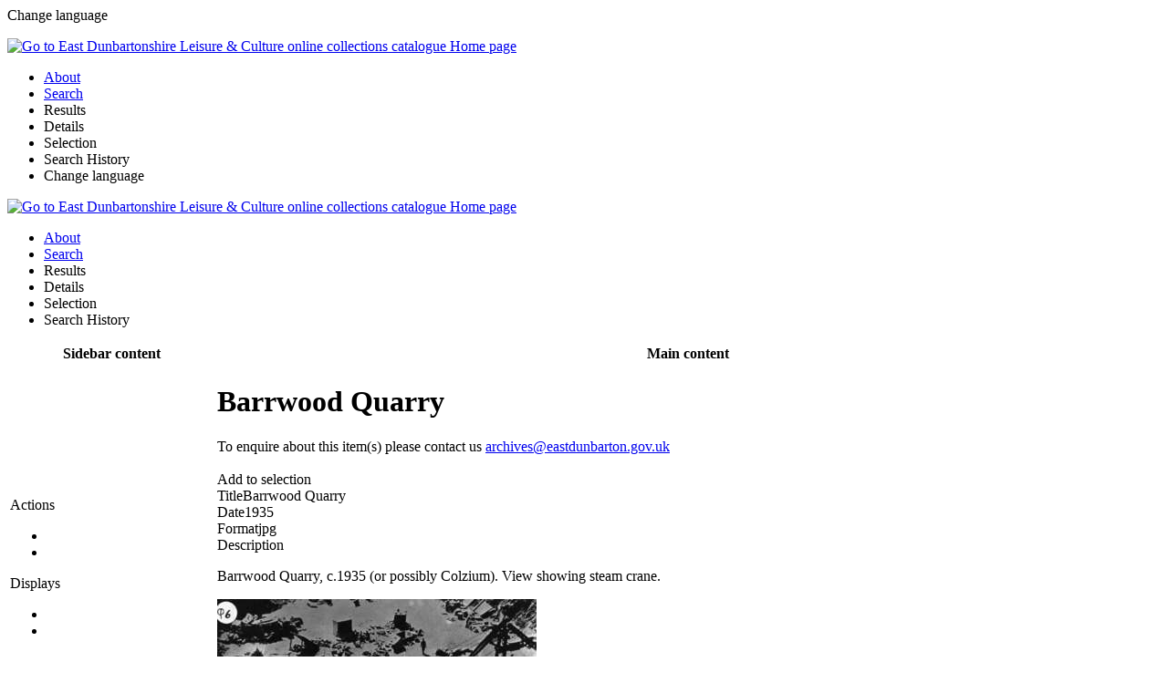

--- FILE ---
content_type: text/html; charset=utf-8
request_url: https://collections.edlc.co.uk/details/fullCatalogue/700002191
body_size: 4087
content:


<!DOCTYPE html>
<html xmlns="http://www.w3.org/1999/xhtml" lang="en" xml:lang="en">
<head><meta http-equiv="Content-Type" content="text/html;charset=utf-8" /><meta http-equiv="X-UA-Compatible" content="IE=9; IE=8; IE=7; IE=EDGE" /><meta name="viewport" content="width=device-width, initial-scale=1.0" /><meta name="apple-mobile-web-app-status-bar-style" content="black" /><title>
	
  East Dunbartonshire Leisure & Culture online collections catalogue |
  Details |
  Barrwood Quarry
</title>
    <meta name="description" content="Barrwood Quarry; Barrwood Quarry, c.1935 (or possibly Colzium). View showing steam crane.; "><meta name="author" content=""><meta name="keywords" content=""><meta http-equiv="content-language" content="aa&lt;%= AISHelpers.CurrentUICultureShort %>" />
  <link rel="shortcut icon" type="image/x-icon" href="/Content/Images/favicon/favicon-16x16.png" />

  <!--Javascript imports (order matters)-->
  <script src="/Scripts/External/jquery-3.4.1.min.js"></script>
  <script src="/Scripts/External/jquery-ui.min-1.12.1.js"></script>
  <script src="/Scripts/External/jquery.cookie-consent.js?v=1"></script>
  <script src="/Scripts/External/jszip/jszip.js?v=1"></script>
  <script src="/Scripts/External/jszip/jszip-utils.js?v=1"></script>
  <script type="text/javascript" src="https://cdnjs.cloudflare.com/ajax/libs/FileSaver.js/1.3.8/FileSaver.min.js"></script>

  <!--using defer loads the scripts and waits until the page is loaded to execute them, improves performances-->
  <script defer src='/bundles/aisbase?v=_BepK2Oqfu3NnDu_mycjsWUrEoniJlTBjtWB0SvEuhY1' type='text/javascript' defer='defer'></script>
<script defer src='/bundles/sitemaster?v=Pni2P14zthxvgEAzzzSZ0U33wssYKA17LUObMyzFcA01' type='text/javascript' defer='defer'></script>
<script defer src='/bundles/knockout?v=0HWZnVhwwj2Cl9nSSBL3PB7MEpTNHlBw6kGWDu4G27Y1' type='text/javascript' defer='defer'></script>


  <!--Used to load specific scripts for a view-->
  
  
  <script src="https://collections.edlc.co.uk:443/Scripts/External/viewerjs-1.9.0/viewer.js" type="text/javascript"></script>
  <link href="https://collections.edlc.co.uk:443/Scripts/External/viewerjs-1.9.0/viewer.css" rel="stylesheet" type="text/css" />
  
  <script src="/Scripts/Views/Results/Detail.js?v=2" type="text/javascript"></script>
  
  <!--CSS imports-->
  <link async href="/Content/Css/External/jquery-ui-1.12.1.css" rel="stylesheet" type="text/css" />
  



<meta name="msapplication-TileColor" content="#ffffff">
<meta name="msapplication-TileImage" content="/ms-icon-144x144.png">
<meta name="theme-color" content="#ffffff">
<link href="https://collections.edlc.co.uk:443/Content/Css/reset.css" rel="stylesheet" type="text/css" />


<link href="https://collections.edlc.co.uk:443/Content/Css/fontawesome-5.15.1/css/all.css" rel="stylesheet" type="text/css"/>

<link href="https://collections.edlc.co.uk:443/Content/Css/Themes/EDLC/base.css?v=1" rel="stylesheet" type="text/css" />



  <link href="/Content/Css/print.css" rel="stylesheet" type="text/css" media="print" />
  <link href="/bundles/css?v=BJriikgZmW-qHU-hKtfluSOMYBADNAvnrTKl2XpPDc81" rel="stylesheet"/>
<link href="/bundles/basecss?v=bGwPaiiBPAqfCQX3fJPQkRjVlLeBauUOvcg9bYErv1M1" rel="stylesheet"/>


  	<!-- Global site tag (gtag.js) - Google Analytics -->
<script async src="https://www.googletagmanager.com/gtag/js?id=G-57QQDN6SGC"></script>
<script>
window.dataLayer = window.dataLayer || [];
function gtag(){dataLayer.push(arguments);}
gtag('js', new Date());

gtag('config', 'G-57QQDN6SGC');
</script>

</head>
<body class="ais-ltr ais-lang-en">
  
  <div id="mobile-language-chooser">
    <div id="mobile-language-chooser-header">
      <div class="mobile-hamburger">
        <div onclick="AIS.Mobile.ToggleLanguageSelection();">
          <span class="fa fa-chevron-left"></span>
        </div>
      </div>
      <div id="mobile-language-chooser-title-bar">
        Change language
      </div>
    </div>
    <div id="mobile-language-chooser-content">
      <ul>
        
      </ul>
    </div>
  </div>
  <div id="mobile-header">
    <div id="mobile-header-content">
      <div onclick="AIS.Mobile.ToggleMenu()" class="mobile-hamburger">
        <span class="fa fa-bars" aria-hidden="true"></span>
      </div>
      <div id="mobile-header-title">
        <a class="ax-header" title="Go to East Dunbartonshire Leisure & Culture online collections catalogue Home page" href="/search/simple" rel="noreferrer">
          <img src="/Content/Images/logo.gif" alt="Go to East Dunbartonshire Leisure & Culture online collections catalogue Home page" />
        </a>
      </div>
    </div>
    <div id="mobile-inner-menu">
      <div id="ais-mobile-menu-inner">
        <ul id="ais-mobile-menu-list">
          <li class="ais-menu-item" id="ais-menu-item-menuIntroductionmobile"><a href="/home" id="menuIntroductionmobile" title="Go to the introduction page"><span class="text">About</span><span class="ais-menu-item-tip-element ais-menu-item-tip"></span></a><input class="ais-hidden-href-value" type="hidden" value="/home"></input></li>



<li class="ais-menu-item" id="ais-menu-item-menuSearchmobile"><a href="/search/simple/clear" id="menuSearchmobile" title="Go to the search form"><span class="text">Search</span><span class="ais-menu-item-tip-element ais-menu-item-tip"></span></a><input class="ais-hidden-href-value" type="hidden" value="/search/simple/clear"></input></li>
<li class="disabled ais-menu-item" id="ais-menu-item-menuResultsmobile"><a id="menuResultsmobile" title="Go to the result view"><span class="text">Results</span><span class="ais-menu-item-tip-element ais-menu-item-tip"></span></a><input class="ais-hidden-href-value" type="hidden" value="/results"></input></li>
<li class="disabled ais-menu-item" id="ais-menu-item-menuDetailsmobile"><a id="menuDetailsmobile" title="Go to the detail view"><span class="text">Details</span><span class="ais-menu-item-tip-element ais-menu-item-tip"></span></a><input class="ais-hidden-href-value" type="hidden" value="/details"></input></li>
<li class="disabled ais-menu-item" id="ais-menu-item-menuSelectionmobile"><a id="menuSelectionmobile" title="Go to the selection page"><span class="text">Selection</span><span class="ais-menu-item-tip-element ais-menu-item-tip"></span></a><input class="ais-hidden-href-value" type="hidden" value="/selectiondbpage"></input></li>
<li class="disabled ais-menu-item" id="ais-menu-item-menuHistorymobile"><a id="menuHistorymobile" title="Go to the search history page"><span class="text">Search History</span><span class="ais-menu-item-tip-element ais-menu-item-tip"></span></a><input class="ais-hidden-href-value" type="hidden" value="/history"></input></li>

          <li onclick="AIS.Mobile.ToggleMenu();AIS.Mobile.ToggleLanguageSelection();" class="ais-menu-item">Change language</li>
        </ul>
      </div>
    </div>
  </div>
  <div id="ais-master">
    <input id="ais-base-url" type="hidden" value="https://collections.edlc.co.uk:443/" />
    <!-- HEADER -->
    <div id="ais-header" class="grid">
      <div id="ais-logo" class="c2">
        <a class="no-hover-change" title="Go to East Dunbartonshire Leisure & Culture online collections catalogue Home page" href="/search/simple" rel="noreferrer">
          <img src="/Content/Images/logo.gif" alt="Go to East Dunbartonshire Leisure & Culture online collections catalogue Home page" />
         <!-- <div>Internet Server 6</div> -->
        </a>
      </div>
      <div id="menu-help-options" class="c3">
        <div id="ais-help">
          
  <a aria-label="Click here for Help" class="ais-button-circle ais-helpsubject-script ais-helpsubject fa-question-circle fa" href="/helpers/gethelp?subject=captionGeneralHelpdetail" target="_blank" title="Click here for Help"></a><input class="ais-helpsubject-value" type="hidden" value="captionGeneralHelpdetail"></input><input class="ais-helpsubject-type-value" type="hidden" value="page"></input>

        </div>
        <div id="ais-language">
          
        </div>

      </div>


    </div>
    <div id="ais-menu">
      <div id="ais-menu-inner">
        <ul id="ais-menu-list">
          <li class="ais-menu-item" id="ais-menu-item-menuIntroduction"><a href="/home" id="menuIntroduction" title="Go to the introduction page"><span class="text">About</span><span class="ais-menu-item-tip-element ais-menu-item-tip"></span></a><input class="ais-hidden-href-value" type="hidden" value="/home"></input></li>



<li class="ais-menu-item" id="ais-menu-item-menuSearch"><a href="/search/simple/clear" id="menuSearch" title="Go to the search form"><span class="text">Search</span><span class="ais-menu-item-tip-element ais-menu-item-tip"></span></a><input class="ais-hidden-href-value" type="hidden" value="/search/simple/clear"></input></li>
<li class="disabled ais-menu-item" id="ais-menu-item-menuResults"><a id="menuResults" title="Go to the result view"><span class="text">Results</span><span class="ais-menu-item-tip-element ais-menu-item-tip"></span></a><input class="ais-hidden-href-value" type="hidden" value="/results"></input></li>
<li class="disabled ais-menu-item" id="ais-menu-item-menuDetails"><a id="menuDetails" title="Go to the detail view"><span class="text">Details</span><span class="ais-menu-item-tip-element ais-menu-item-tip"></span></a><input class="ais-hidden-href-value" type="hidden" value="/details"></input></li>
<li class="disabled ais-menu-item" id="ais-menu-item-menuSelection"><a id="menuSelection" title="Go to the selection page"><span class="text">Selection</span><span class="ais-menu-item-tip-element ais-menu-item-tip"></span></a><input class="ais-hidden-href-value" type="hidden" value="/selectiondbpage"></input></li>
<li class="disabled ais-menu-item" id="ais-menu-item-menuHistory"><a id="menuHistory" title="Go to the search history page"><span class="text">Search History</span><span class="ais-menu-item-tip-element ais-menu-item-tip"></span></a><input class="ais-hidden-href-value" type="hidden" value="/history"></input></li>

        </ul>
      </div>
    </div>
    <!-- MAIN CONTENT -->
    <div class="backdrop-loader loader-container" style="display: none">
      <div class="backdrop-loader loader">
        <div class="ui active inverted dimmer">
          <div class="ui text loader">Loading</div>
        </div>
      </div>
      <div class="backdrop-loader backdrop"></div>
    </div>
    <table class="page" style="width: 100%">
      <tr class="zais-display-none">
        <th id="sidebar" class="ais-display-none">Sidebar content</th>
        <th id="main" class="ais-display-none">Main content</th>
      </tr>
      <tr>
        <!--to remove the sidebar, fill this placeholder in a aspx-->
        
          
          <td id="ais-sidebar" headers="sidebar content" class="ais-float-dynamic">
            
  

<div class="result-actions tools">
  <div class="tools-header">
    Actions
  </div>
  <div>
    <ul class="inline-list">
      <li>
        <a href="javascript:window.print();" aria-label="Print" title="Print"><span class="fa fa-print" title="Print"></span></a>
      </li>
      
      
      
      
              <a href="/Details/download/700002191?label=DetailsDownload" aria-label="[Download_DetailsDownload]" title="[Download_DetailsDownload]">
              <span class="fa fa-download"></span>
              </a>
            
      <li>
        <a class="far fa-envelope ais-detail-send-via-email-script ais-detail-send-via-email" href=""> </a>
      </li>
    </ul>
  </div>
</div>

<div class="display-options tools">
  <div class="tools-header">
    Displays<br />
  </div>
  <div>
      <ul class="inline-list">
    
          <li>
    <a class="current" id="ais-display-mode-detailLibrary" href="/helper/change-display?view=detailLibrary&amp;database=fullCatalogue&amp;displayMode=Detail&amp;returnurl=~/details/fullCatalogue/700002191" aria-label="Detail display" title="Detail display">
      <span class="fa fa-th-list"></span>
    </a>
              </li>
    
          <li>
    <a class="" id="ais-display-mode-detailIsbd" href="/helper/change-display?view=detailIsbd&amp;database=fullCatalogue&amp;displayMode=Detail&amp;returnurl=~/details/fullCatalogue/700002191" aria-label="Catalogue card" title="Catalogue card">
      <span class="fa fa-list-alt"></span>
    </a>
              </li>
    
     </ul>
  </div>
    </div>
  
          </td>
        
        <td id="ais-main" headers="main content">
          <div id="ais-main-header">
            
          </div>
          <div id="ais-user-message" class="ais-user-message-element">
            
          </div>
          <div id="ais-main-content">
            
  <h1 class="ais-display-none">Barrwood Quarry</h1>
  <div id="ais-details" class="ais-partial-container-script">
    
    

<div id="ais-detail-container" class="ais-detail-container-script ais-top-border">
  <input type="hidden" class="ais-detail-priref" value="700002191" xmlns:str="http://xsltsl.org/string"><input type="hidden" class="ais-database-name" value="fullCatalogue" xmlns:str="http://xsltsl.org/string"><input type="hidden" class="ais-datasource-value" value="fullCatalogue" xmlns:str="http://xsltsl.org/string"><input type="hidden" class="ais-sitename-value" value="" xmlns:str="http://xsltsl.org/string"><div class="record" xmlns:str="http://xsltsl.org/string"><div>To enquire about this item(s) please contact us <a href="mailto:archives@eastdunbarton.gov.uk">archives@eastdunbarton.gov.uk</a></div><br><div class="record-selector" data-priref="700002191" data-database="fullCatalogue" data-selected="false"><div class="selector-script button remove-selection-button" style="&#xA;              display:none;&#xA;            "><div class="button-content">Remove from selection<span class="fa fa-star"></span></div></div><div class="selector-script button add-selection-button" style=""><div class="button-text">Add to selection<span class="far fa-star"></span></div></div></div><div class="ais-detail-logo"><div class="content zebra"><div class="ais-field"><span class="label">Title</span><span class="value">Barrwood Quarry</span></div><div class="ais-field"><span class="label">Date</span><span class="value">1935</span></div><div class="ais-field"><span class="label">Format</span><span class="value">jpg</span></div></div></div><div class="ais-keywords"><div class="label">Description</div><p>Barrwood Quarry, c.1935 (or possibly Colzium). View showing steam crane.</p></div><div class="ais-detail-library ais-image-container first"><input type="hidden" class="ais-image-filename-value" value="P06124_s.jpg"><input type="hidden" class="ais-image-server" value="images"><a target="_blank" class="ais-detail-image-viewer-link ais-detail-image-viewer-link-script" href="http://edl-apw.adlibhosting.com/wwwopacx/wwwopac.ashx?command=getcontent&amp;server=images&amp;value=P06124_s.jpg"><img class="ais-detail-image-viewer-script ais-detail-image-viewer" src="http://edl-apw.adlibhosting.com/wwwopacx/wwwopac.ashx?command=getcontent&amp;server=images&amp;value=P06124_s.jpg&amp;width=350&amp;height=350" alt=""></a></div><div class="ais-clearer"></div></div>
</div>
  </div>

          </div>
          
        </td>
      </tr>
    </table>
    <!-- Jquery Popup -->
    <div id="popupAutoSuggestScan" title="Dialog Title" style="display: none; width: 300px; height: 400px">
      <div id="ais-popupwrapper" class="popup-auto">
        <div class="popup-input">
          <input id="popupLookupValue" title="Popup Lookup Values" type="text" class="ais-popup-lookup-value" placeholder="Filter" />
        </div>

        <div class="popup-spinner">
          <span class="fa fa-spinner fa-spin fa-1x fa-fw"></span>
          <span class="sr-only">Loading</span>
        </div>
        <div class="popup-content"></div>
        <div class="popup-paging">
          <div class="popupButton" id="popupPreviousButton" onclick="AIS.PopupAutoCompleteScan.PreviousPage(event)">
            <span class="fa fa-chevron-left" aria-hidden="true"></span>
          </div>
          Page
          <div class="popup-page" id="currentPage">1</div>
          <div class="popupButton" id="popupNextButton" onclick="AIS.PopupAutoCompleteScan.NextPage(event)">
            <span class="fa fa-chevron-right" aria-hidden="true"></span>
          </div>
        </div>
      </div>
    </div>
    
  </div>

  <!-- FOOTER -->
  <div id="ais-footer">
    
      <a href="https://www.axiell.com/solutions/product/adlib/" rel="noreferrer" title="Axiell ALM" target="_blank">
        
        <span>
          East Dunbartonshire Leisure &amp; Culture online collections catalogue
        </span>
        <br />
        <span>
          Axiell ALM
        </span>
      </a>
    
  </div>
  <div id="cookieConsent">
    <div>AIS uses strictly necessary cookies to improve the user experience.
      <button class="cookieAccept">Allow necessary cookies</button></div>
    <div class="acceptAll">This AIS also uses analytical cookies.
      <button class="cookieAcceptAll">Allow all cookies</button></div>
  </div>
  <div id="ais-popupwrapper2" class="ais-popupwrapper-script ais-display-none" style="display: none" />
</body>
</html>
